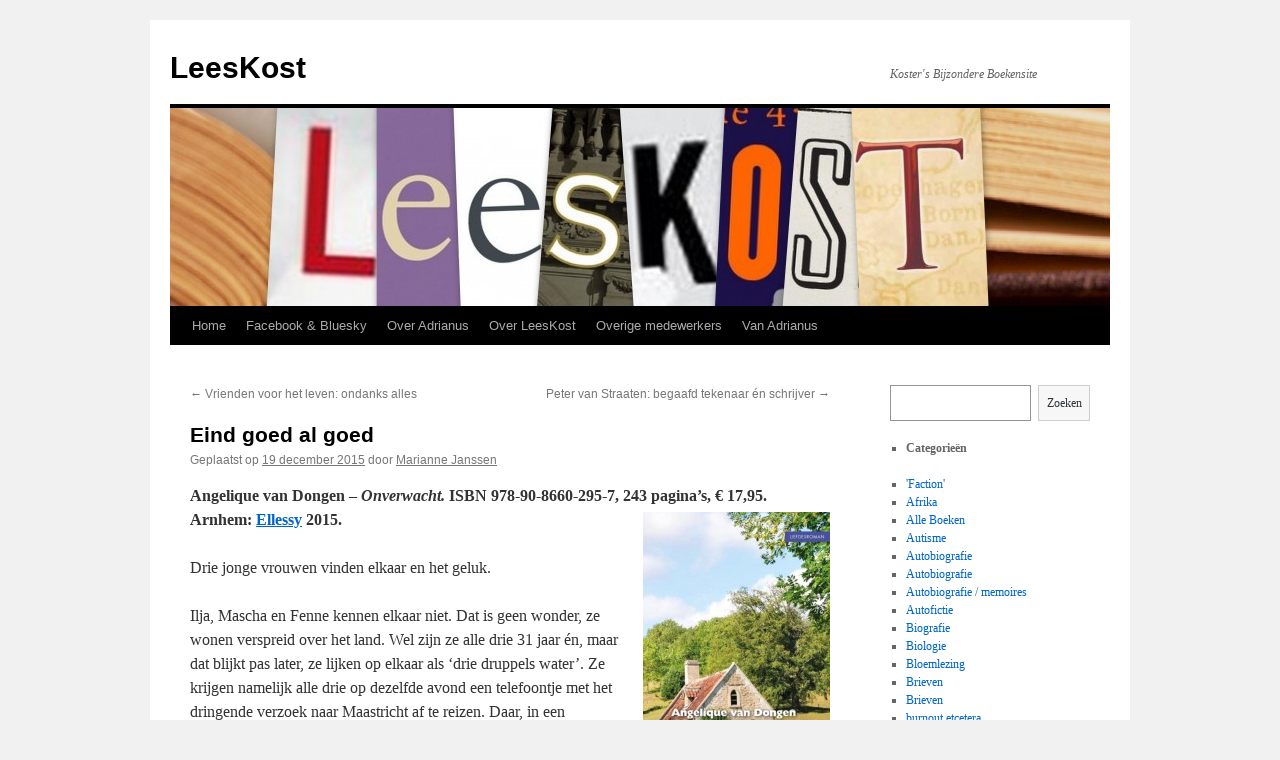

--- FILE ---
content_type: text/html; charset=UTF-8
request_url: https://www.leeskost.nl/2015/12/eind-goed-al-goed/
body_size: 9627
content:
<!DOCTYPE html>
<html lang="nl">
<head>
<meta charset="UTF-8" />
<title>
Eind goed al goed | LeesKost	</title>
<link rel="profile" href="https://gmpg.org/xfn/11" />
<link rel="stylesheet" type="text/css" media="all" href="https://www.leeskost.nl/wp-content/themes/twentyten/style.css?ver=20230808" />
<link rel="pingback" href="https://www.leeskost.nl/xmlrpc.php">
<meta name='robots' content='max-image-preview:large' />
<link rel='dns-prefetch' href='//s.w.org' />
<link rel="alternate" type="application/rss+xml" title="LeesKost &raquo; Feed" href="https://www.leeskost.nl/feed/" />
<script type="text/javascript">
window._wpemojiSettings = {"baseUrl":"https:\/\/s.w.org\/images\/core\/emoji\/14.0.0\/72x72\/","ext":".png","svgUrl":"https:\/\/s.w.org\/images\/core\/emoji\/14.0.0\/svg\/","svgExt":".svg","source":{"concatemoji":"https:\/\/www.leeskost.nl\/wp-includes\/js\/wp-emoji-release.min.js?ver=6.0.11"}};
/*! This file is auto-generated */
!function(e,a,t){var n,r,o,i=a.createElement("canvas"),p=i.getContext&&i.getContext("2d");function s(e,t){var a=String.fromCharCode,e=(p.clearRect(0,0,i.width,i.height),p.fillText(a.apply(this,e),0,0),i.toDataURL());return p.clearRect(0,0,i.width,i.height),p.fillText(a.apply(this,t),0,0),e===i.toDataURL()}function c(e){var t=a.createElement("script");t.src=e,t.defer=t.type="text/javascript",a.getElementsByTagName("head")[0].appendChild(t)}for(o=Array("flag","emoji"),t.supports={everything:!0,everythingExceptFlag:!0},r=0;r<o.length;r++)t.supports[o[r]]=function(e){if(!p||!p.fillText)return!1;switch(p.textBaseline="top",p.font="600 32px Arial",e){case"flag":return s([127987,65039,8205,9895,65039],[127987,65039,8203,9895,65039])?!1:!s([55356,56826,55356,56819],[55356,56826,8203,55356,56819])&&!s([55356,57332,56128,56423,56128,56418,56128,56421,56128,56430,56128,56423,56128,56447],[55356,57332,8203,56128,56423,8203,56128,56418,8203,56128,56421,8203,56128,56430,8203,56128,56423,8203,56128,56447]);case"emoji":return!s([129777,127995,8205,129778,127999],[129777,127995,8203,129778,127999])}return!1}(o[r]),t.supports.everything=t.supports.everything&&t.supports[o[r]],"flag"!==o[r]&&(t.supports.everythingExceptFlag=t.supports.everythingExceptFlag&&t.supports[o[r]]);t.supports.everythingExceptFlag=t.supports.everythingExceptFlag&&!t.supports.flag,t.DOMReady=!1,t.readyCallback=function(){t.DOMReady=!0},t.supports.everything||(n=function(){t.readyCallback()},a.addEventListener?(a.addEventListener("DOMContentLoaded",n,!1),e.addEventListener("load",n,!1)):(e.attachEvent("onload",n),a.attachEvent("onreadystatechange",function(){"complete"===a.readyState&&t.readyCallback()})),(e=t.source||{}).concatemoji?c(e.concatemoji):e.wpemoji&&e.twemoji&&(c(e.twemoji),c(e.wpemoji)))}(window,document,window._wpemojiSettings);
</script>
<style type="text/css">
img.wp-smiley,
img.emoji {
	display: inline !important;
	border: none !important;
	box-shadow: none !important;
	height: 1em !important;
	width: 1em !important;
	margin: 0 0.07em !important;
	vertical-align: -0.1em !important;
	background: none !important;
	padding: 0 !important;
}
</style>
	<link rel='stylesheet' id='wp-block-library-css'  href='https://www.leeskost.nl/wp-includes/css/dist/block-library/style.min.css?ver=6.0.11' type='text/css' media='all' />
<style id='wp-block-library-theme-inline-css' type='text/css'>
.wp-block-audio figcaption{color:#555;font-size:13px;text-align:center}.is-dark-theme .wp-block-audio figcaption{color:hsla(0,0%,100%,.65)}.wp-block-code{border:1px solid #ccc;border-radius:4px;font-family:Menlo,Consolas,monaco,monospace;padding:.8em 1em}.wp-block-embed figcaption{color:#555;font-size:13px;text-align:center}.is-dark-theme .wp-block-embed figcaption{color:hsla(0,0%,100%,.65)}.blocks-gallery-caption{color:#555;font-size:13px;text-align:center}.is-dark-theme .blocks-gallery-caption{color:hsla(0,0%,100%,.65)}.wp-block-image figcaption{color:#555;font-size:13px;text-align:center}.is-dark-theme .wp-block-image figcaption{color:hsla(0,0%,100%,.65)}.wp-block-pullquote{border-top:4px solid;border-bottom:4px solid;margin-bottom:1.75em;color:currentColor}.wp-block-pullquote__citation,.wp-block-pullquote cite,.wp-block-pullquote footer{color:currentColor;text-transform:uppercase;font-size:.8125em;font-style:normal}.wp-block-quote{border-left:.25em solid;margin:0 0 1.75em;padding-left:1em}.wp-block-quote cite,.wp-block-quote footer{color:currentColor;font-size:.8125em;position:relative;font-style:normal}.wp-block-quote.has-text-align-right{border-left:none;border-right:.25em solid;padding-left:0;padding-right:1em}.wp-block-quote.has-text-align-center{border:none;padding-left:0}.wp-block-quote.is-large,.wp-block-quote.is-style-large,.wp-block-quote.is-style-plain{border:none}.wp-block-search .wp-block-search__label{font-weight:700}:where(.wp-block-group.has-background){padding:1.25em 2.375em}.wp-block-separator.has-css-opacity{opacity:.4}.wp-block-separator{border:none;border-bottom:2px solid;margin-left:auto;margin-right:auto}.wp-block-separator.has-alpha-channel-opacity{opacity:1}.wp-block-separator:not(.is-style-wide):not(.is-style-dots){width:100px}.wp-block-separator.has-background:not(.is-style-dots){border-bottom:none;height:1px}.wp-block-separator.has-background:not(.is-style-wide):not(.is-style-dots){height:2px}.wp-block-table thead{border-bottom:3px solid}.wp-block-table tfoot{border-top:3px solid}.wp-block-table td,.wp-block-table th{padding:.5em;border:1px solid;word-break:normal}.wp-block-table figcaption{color:#555;font-size:13px;text-align:center}.is-dark-theme .wp-block-table figcaption{color:hsla(0,0%,100%,.65)}.wp-block-video figcaption{color:#555;font-size:13px;text-align:center}.is-dark-theme .wp-block-video figcaption{color:hsla(0,0%,100%,.65)}.wp-block-template-part.has-background{padding:1.25em 2.375em;margin-top:0;margin-bottom:0}
</style>
<style id='global-styles-inline-css' type='text/css'>
body{--wp--preset--color--black: #000;--wp--preset--color--cyan-bluish-gray: #abb8c3;--wp--preset--color--white: #fff;--wp--preset--color--pale-pink: #f78da7;--wp--preset--color--vivid-red: #cf2e2e;--wp--preset--color--luminous-vivid-orange: #ff6900;--wp--preset--color--luminous-vivid-amber: #fcb900;--wp--preset--color--light-green-cyan: #7bdcb5;--wp--preset--color--vivid-green-cyan: #00d084;--wp--preset--color--pale-cyan-blue: #8ed1fc;--wp--preset--color--vivid-cyan-blue: #0693e3;--wp--preset--color--vivid-purple: #9b51e0;--wp--preset--color--blue: #0066cc;--wp--preset--color--medium-gray: #666;--wp--preset--color--light-gray: #f1f1f1;--wp--preset--gradient--vivid-cyan-blue-to-vivid-purple: linear-gradient(135deg,rgba(6,147,227,1) 0%,rgb(155,81,224) 100%);--wp--preset--gradient--light-green-cyan-to-vivid-green-cyan: linear-gradient(135deg,rgb(122,220,180) 0%,rgb(0,208,130) 100%);--wp--preset--gradient--luminous-vivid-amber-to-luminous-vivid-orange: linear-gradient(135deg,rgba(252,185,0,1) 0%,rgba(255,105,0,1) 100%);--wp--preset--gradient--luminous-vivid-orange-to-vivid-red: linear-gradient(135deg,rgba(255,105,0,1) 0%,rgb(207,46,46) 100%);--wp--preset--gradient--very-light-gray-to-cyan-bluish-gray: linear-gradient(135deg,rgb(238,238,238) 0%,rgb(169,184,195) 100%);--wp--preset--gradient--cool-to-warm-spectrum: linear-gradient(135deg,rgb(74,234,220) 0%,rgb(151,120,209) 20%,rgb(207,42,186) 40%,rgb(238,44,130) 60%,rgb(251,105,98) 80%,rgb(254,248,76) 100%);--wp--preset--gradient--blush-light-purple: linear-gradient(135deg,rgb(255,206,236) 0%,rgb(152,150,240) 100%);--wp--preset--gradient--blush-bordeaux: linear-gradient(135deg,rgb(254,205,165) 0%,rgb(254,45,45) 50%,rgb(107,0,62) 100%);--wp--preset--gradient--luminous-dusk: linear-gradient(135deg,rgb(255,203,112) 0%,rgb(199,81,192) 50%,rgb(65,88,208) 100%);--wp--preset--gradient--pale-ocean: linear-gradient(135deg,rgb(255,245,203) 0%,rgb(182,227,212) 50%,rgb(51,167,181) 100%);--wp--preset--gradient--electric-grass: linear-gradient(135deg,rgb(202,248,128) 0%,rgb(113,206,126) 100%);--wp--preset--gradient--midnight: linear-gradient(135deg,rgb(2,3,129) 0%,rgb(40,116,252) 100%);--wp--preset--duotone--dark-grayscale: url('#wp-duotone-dark-grayscale');--wp--preset--duotone--grayscale: url('#wp-duotone-grayscale');--wp--preset--duotone--purple-yellow: url('#wp-duotone-purple-yellow');--wp--preset--duotone--blue-red: url('#wp-duotone-blue-red');--wp--preset--duotone--midnight: url('#wp-duotone-midnight');--wp--preset--duotone--magenta-yellow: url('#wp-duotone-magenta-yellow');--wp--preset--duotone--purple-green: url('#wp-duotone-purple-green');--wp--preset--duotone--blue-orange: url('#wp-duotone-blue-orange');--wp--preset--font-size--small: 13px;--wp--preset--font-size--medium: 20px;--wp--preset--font-size--large: 36px;--wp--preset--font-size--x-large: 42px;}.has-black-color{color: var(--wp--preset--color--black) !important;}.has-cyan-bluish-gray-color{color: var(--wp--preset--color--cyan-bluish-gray) !important;}.has-white-color{color: var(--wp--preset--color--white) !important;}.has-pale-pink-color{color: var(--wp--preset--color--pale-pink) !important;}.has-vivid-red-color{color: var(--wp--preset--color--vivid-red) !important;}.has-luminous-vivid-orange-color{color: var(--wp--preset--color--luminous-vivid-orange) !important;}.has-luminous-vivid-amber-color{color: var(--wp--preset--color--luminous-vivid-amber) !important;}.has-light-green-cyan-color{color: var(--wp--preset--color--light-green-cyan) !important;}.has-vivid-green-cyan-color{color: var(--wp--preset--color--vivid-green-cyan) !important;}.has-pale-cyan-blue-color{color: var(--wp--preset--color--pale-cyan-blue) !important;}.has-vivid-cyan-blue-color{color: var(--wp--preset--color--vivid-cyan-blue) !important;}.has-vivid-purple-color{color: var(--wp--preset--color--vivid-purple) !important;}.has-black-background-color{background-color: var(--wp--preset--color--black) !important;}.has-cyan-bluish-gray-background-color{background-color: var(--wp--preset--color--cyan-bluish-gray) !important;}.has-white-background-color{background-color: var(--wp--preset--color--white) !important;}.has-pale-pink-background-color{background-color: var(--wp--preset--color--pale-pink) !important;}.has-vivid-red-background-color{background-color: var(--wp--preset--color--vivid-red) !important;}.has-luminous-vivid-orange-background-color{background-color: var(--wp--preset--color--luminous-vivid-orange) !important;}.has-luminous-vivid-amber-background-color{background-color: var(--wp--preset--color--luminous-vivid-amber) !important;}.has-light-green-cyan-background-color{background-color: var(--wp--preset--color--light-green-cyan) !important;}.has-vivid-green-cyan-background-color{background-color: var(--wp--preset--color--vivid-green-cyan) !important;}.has-pale-cyan-blue-background-color{background-color: var(--wp--preset--color--pale-cyan-blue) !important;}.has-vivid-cyan-blue-background-color{background-color: var(--wp--preset--color--vivid-cyan-blue) !important;}.has-vivid-purple-background-color{background-color: var(--wp--preset--color--vivid-purple) !important;}.has-black-border-color{border-color: var(--wp--preset--color--black) !important;}.has-cyan-bluish-gray-border-color{border-color: var(--wp--preset--color--cyan-bluish-gray) !important;}.has-white-border-color{border-color: var(--wp--preset--color--white) !important;}.has-pale-pink-border-color{border-color: var(--wp--preset--color--pale-pink) !important;}.has-vivid-red-border-color{border-color: var(--wp--preset--color--vivid-red) !important;}.has-luminous-vivid-orange-border-color{border-color: var(--wp--preset--color--luminous-vivid-orange) !important;}.has-luminous-vivid-amber-border-color{border-color: var(--wp--preset--color--luminous-vivid-amber) !important;}.has-light-green-cyan-border-color{border-color: var(--wp--preset--color--light-green-cyan) !important;}.has-vivid-green-cyan-border-color{border-color: var(--wp--preset--color--vivid-green-cyan) !important;}.has-pale-cyan-blue-border-color{border-color: var(--wp--preset--color--pale-cyan-blue) !important;}.has-vivid-cyan-blue-border-color{border-color: var(--wp--preset--color--vivid-cyan-blue) !important;}.has-vivid-purple-border-color{border-color: var(--wp--preset--color--vivid-purple) !important;}.has-vivid-cyan-blue-to-vivid-purple-gradient-background{background: var(--wp--preset--gradient--vivid-cyan-blue-to-vivid-purple) !important;}.has-light-green-cyan-to-vivid-green-cyan-gradient-background{background: var(--wp--preset--gradient--light-green-cyan-to-vivid-green-cyan) !important;}.has-luminous-vivid-amber-to-luminous-vivid-orange-gradient-background{background: var(--wp--preset--gradient--luminous-vivid-amber-to-luminous-vivid-orange) !important;}.has-luminous-vivid-orange-to-vivid-red-gradient-background{background: var(--wp--preset--gradient--luminous-vivid-orange-to-vivid-red) !important;}.has-very-light-gray-to-cyan-bluish-gray-gradient-background{background: var(--wp--preset--gradient--very-light-gray-to-cyan-bluish-gray) !important;}.has-cool-to-warm-spectrum-gradient-background{background: var(--wp--preset--gradient--cool-to-warm-spectrum) !important;}.has-blush-light-purple-gradient-background{background: var(--wp--preset--gradient--blush-light-purple) !important;}.has-blush-bordeaux-gradient-background{background: var(--wp--preset--gradient--blush-bordeaux) !important;}.has-luminous-dusk-gradient-background{background: var(--wp--preset--gradient--luminous-dusk) !important;}.has-pale-ocean-gradient-background{background: var(--wp--preset--gradient--pale-ocean) !important;}.has-electric-grass-gradient-background{background: var(--wp--preset--gradient--electric-grass) !important;}.has-midnight-gradient-background{background: var(--wp--preset--gradient--midnight) !important;}.has-small-font-size{font-size: var(--wp--preset--font-size--small) !important;}.has-medium-font-size{font-size: var(--wp--preset--font-size--medium) !important;}.has-large-font-size{font-size: var(--wp--preset--font-size--large) !important;}.has-x-large-font-size{font-size: var(--wp--preset--font-size--x-large) !important;}
</style>
<link rel='stylesheet' id='twentyten-block-style-css'  href='https://www.leeskost.nl/wp-content/themes/twentyten/blocks.css?ver=20230627' type='text/css' media='all' />
<script type='text/javascript' src='https://www.leeskost.nl/wp-includes/js/jquery/jquery.min.js?ver=3.6.0' id='jquery-core-js'></script>
<script type='text/javascript' src='https://www.leeskost.nl/wp-includes/js/jquery/jquery-migrate.min.js?ver=3.3.2' id='jquery-migrate-js'></script>
<script type='text/javascript' src='https://www.leeskost.nl/wp-content/plugins/google-analyticator/external-tracking.min.js?ver=6.5.7' id='ga-external-tracking-js'></script>
<link rel="https://api.w.org/" href="https://www.leeskost.nl/wp-json/" /><link rel="alternate" type="application/json" href="https://www.leeskost.nl/wp-json/wp/v2/posts/6095" /><link rel="EditURI" type="application/rsd+xml" title="RSD" href="https://www.leeskost.nl/xmlrpc.php?rsd" />
<link rel="wlwmanifest" type="application/wlwmanifest+xml" href="https://www.leeskost.nl/wp-includes/wlwmanifest.xml" /> 
<meta name="generator" content="WordPress 6.0.11" />
<link rel="canonical" href="https://www.leeskost.nl/2015/12/eind-goed-al-goed/" />
<link rel='shortlink' href='https://www.leeskost.nl/?p=6095' />
<link rel="alternate" type="application/json+oembed" href="https://www.leeskost.nl/wp-json/oembed/1.0/embed?url=https%3A%2F%2Fwww.leeskost.nl%2F2015%2F12%2Feind-goed-al-goed%2F" />
<link rel="alternate" type="text/xml+oembed" href="https://www.leeskost.nl/wp-json/oembed/1.0/embed?url=https%3A%2F%2Fwww.leeskost.nl%2F2015%2F12%2Feind-goed-al-goed%2F&#038;format=xml" />
<!-- Google Analytics Tracking by Google Analyticator 6.5.7 -->
<script type="text/javascript">
    var analyticsFileTypes = [];
    var analyticsSnippet = 'enabled';
    var analyticsEventTracking = 'enabled';
</script>
<script type="text/javascript">
	var _gaq = _gaq || [];
  
	_gaq.push(['_setAccount', 'UA-36778400-1']);
    _gaq.push(['_addDevId', 'i9k95']); // Google Analyticator App ID with Google
	_gaq.push(['_trackPageview']);

	(function() {
		var ga = document.createElement('script'); ga.type = 'text/javascript'; ga.async = true;
		                ga.src = ('https:' == document.location.protocol ? 'https://ssl' : 'http://www') + '.google-analytics.com/ga.js';
		                var s = document.getElementsByTagName('script')[0]; s.parentNode.insertBefore(ga, s);
	})();
</script>
</head>

<body data-rsssl=1 class="post-template-default single single-post postid-6095 single-format-standard">
<svg xmlns="http://www.w3.org/2000/svg" viewBox="0 0 0 0" width="0" height="0" focusable="false" role="none" style="visibility: hidden; position: absolute; left: -9999px; overflow: hidden;" ><defs><filter id="wp-duotone-dark-grayscale"><feColorMatrix color-interpolation-filters="sRGB" type="matrix" values=" .299 .587 .114 0 0 .299 .587 .114 0 0 .299 .587 .114 0 0 .299 .587 .114 0 0 " /><feComponentTransfer color-interpolation-filters="sRGB" ><feFuncR type="table" tableValues="0 0.49803921568627" /><feFuncG type="table" tableValues="0 0.49803921568627" /><feFuncB type="table" tableValues="0 0.49803921568627" /><feFuncA type="table" tableValues="1 1" /></feComponentTransfer><feComposite in2="SourceGraphic" operator="in" /></filter></defs></svg><svg xmlns="http://www.w3.org/2000/svg" viewBox="0 0 0 0" width="0" height="0" focusable="false" role="none" style="visibility: hidden; position: absolute; left: -9999px; overflow: hidden;" ><defs><filter id="wp-duotone-grayscale"><feColorMatrix color-interpolation-filters="sRGB" type="matrix" values=" .299 .587 .114 0 0 .299 .587 .114 0 0 .299 .587 .114 0 0 .299 .587 .114 0 0 " /><feComponentTransfer color-interpolation-filters="sRGB" ><feFuncR type="table" tableValues="0 1" /><feFuncG type="table" tableValues="0 1" /><feFuncB type="table" tableValues="0 1" /><feFuncA type="table" tableValues="1 1" /></feComponentTransfer><feComposite in2="SourceGraphic" operator="in" /></filter></defs></svg><svg xmlns="http://www.w3.org/2000/svg" viewBox="0 0 0 0" width="0" height="0" focusable="false" role="none" style="visibility: hidden; position: absolute; left: -9999px; overflow: hidden;" ><defs><filter id="wp-duotone-purple-yellow"><feColorMatrix color-interpolation-filters="sRGB" type="matrix" values=" .299 .587 .114 0 0 .299 .587 .114 0 0 .299 .587 .114 0 0 .299 .587 .114 0 0 " /><feComponentTransfer color-interpolation-filters="sRGB" ><feFuncR type="table" tableValues="0.54901960784314 0.98823529411765" /><feFuncG type="table" tableValues="0 1" /><feFuncB type="table" tableValues="0.71764705882353 0.25490196078431" /><feFuncA type="table" tableValues="1 1" /></feComponentTransfer><feComposite in2="SourceGraphic" operator="in" /></filter></defs></svg><svg xmlns="http://www.w3.org/2000/svg" viewBox="0 0 0 0" width="0" height="0" focusable="false" role="none" style="visibility: hidden; position: absolute; left: -9999px; overflow: hidden;" ><defs><filter id="wp-duotone-blue-red"><feColorMatrix color-interpolation-filters="sRGB" type="matrix" values=" .299 .587 .114 0 0 .299 .587 .114 0 0 .299 .587 .114 0 0 .299 .587 .114 0 0 " /><feComponentTransfer color-interpolation-filters="sRGB" ><feFuncR type="table" tableValues="0 1" /><feFuncG type="table" tableValues="0 0.27843137254902" /><feFuncB type="table" tableValues="0.5921568627451 0.27843137254902" /><feFuncA type="table" tableValues="1 1" /></feComponentTransfer><feComposite in2="SourceGraphic" operator="in" /></filter></defs></svg><svg xmlns="http://www.w3.org/2000/svg" viewBox="0 0 0 0" width="0" height="0" focusable="false" role="none" style="visibility: hidden; position: absolute; left: -9999px; overflow: hidden;" ><defs><filter id="wp-duotone-midnight"><feColorMatrix color-interpolation-filters="sRGB" type="matrix" values=" .299 .587 .114 0 0 .299 .587 .114 0 0 .299 .587 .114 0 0 .299 .587 .114 0 0 " /><feComponentTransfer color-interpolation-filters="sRGB" ><feFuncR type="table" tableValues="0 0" /><feFuncG type="table" tableValues="0 0.64705882352941" /><feFuncB type="table" tableValues="0 1" /><feFuncA type="table" tableValues="1 1" /></feComponentTransfer><feComposite in2="SourceGraphic" operator="in" /></filter></defs></svg><svg xmlns="http://www.w3.org/2000/svg" viewBox="0 0 0 0" width="0" height="0" focusable="false" role="none" style="visibility: hidden; position: absolute; left: -9999px; overflow: hidden;" ><defs><filter id="wp-duotone-magenta-yellow"><feColorMatrix color-interpolation-filters="sRGB" type="matrix" values=" .299 .587 .114 0 0 .299 .587 .114 0 0 .299 .587 .114 0 0 .299 .587 .114 0 0 " /><feComponentTransfer color-interpolation-filters="sRGB" ><feFuncR type="table" tableValues="0.78039215686275 1" /><feFuncG type="table" tableValues="0 0.94901960784314" /><feFuncB type="table" tableValues="0.35294117647059 0.47058823529412" /><feFuncA type="table" tableValues="1 1" /></feComponentTransfer><feComposite in2="SourceGraphic" operator="in" /></filter></defs></svg><svg xmlns="http://www.w3.org/2000/svg" viewBox="0 0 0 0" width="0" height="0" focusable="false" role="none" style="visibility: hidden; position: absolute; left: -9999px; overflow: hidden;" ><defs><filter id="wp-duotone-purple-green"><feColorMatrix color-interpolation-filters="sRGB" type="matrix" values=" .299 .587 .114 0 0 .299 .587 .114 0 0 .299 .587 .114 0 0 .299 .587 .114 0 0 " /><feComponentTransfer color-interpolation-filters="sRGB" ><feFuncR type="table" tableValues="0.65098039215686 0.40392156862745" /><feFuncG type="table" tableValues="0 1" /><feFuncB type="table" tableValues="0.44705882352941 0.4" /><feFuncA type="table" tableValues="1 1" /></feComponentTransfer><feComposite in2="SourceGraphic" operator="in" /></filter></defs></svg><svg xmlns="http://www.w3.org/2000/svg" viewBox="0 0 0 0" width="0" height="0" focusable="false" role="none" style="visibility: hidden; position: absolute; left: -9999px; overflow: hidden;" ><defs><filter id="wp-duotone-blue-orange"><feColorMatrix color-interpolation-filters="sRGB" type="matrix" values=" .299 .587 .114 0 0 .299 .587 .114 0 0 .299 .587 .114 0 0 .299 .587 .114 0 0 " /><feComponentTransfer color-interpolation-filters="sRGB" ><feFuncR type="table" tableValues="0.098039215686275 1" /><feFuncG type="table" tableValues="0 0.66274509803922" /><feFuncB type="table" tableValues="0.84705882352941 0.41960784313725" /><feFuncA type="table" tableValues="1 1" /></feComponentTransfer><feComposite in2="SourceGraphic" operator="in" /></filter></defs></svg><div id="wrapper" class="hfeed">
	<div id="header">
		<div id="masthead">
			<div id="branding" role="banner">
								<div id="site-title">
					<span>
						<a href="https://www.leeskost.nl/" rel="home">LeesKost</a>
					</span>
				</div>
				<div id="site-description">Koster&#039;s Bijzondere Boekensite</div>

									<img src="https://www.leeskost.nl/wp-content/uploads/2011/02/cropped-plaatjes-2.jpg" width="940" height="198" alt="" />
								</div><!-- #branding -->

			<div id="access" role="navigation">
								<div class="skip-link screen-reader-text"><a href="#content">Spring naar inhoud</a></div>
				<div class="menu"><ul>
<li ><a href="https://www.leeskost.nl/">Home</a></li><li class="page_item page-item-1170"><a href="https://www.leeskost.nl/nieuws-op-twitter/">Facebook &#038; Bluesky</a></li>
<li class="page_item page-item-2"><a href="https://www.leeskost.nl/over/">Over Adrianus</a></li>
<li class="page_item page-item-30"><a href="https://www.leeskost.nl/over-leeskost-nl/">Over LeesKost</a></li>
<li class="page_item page-item-4855"><a href="https://www.leeskost.nl/overige-medewerkers/">Overige medewerkers</a></li>
<li class="page_item page-item-230"><a href="https://www.leeskost.nl/van-adrianus/">Van Adrianus</a></li>
</ul></div>
			</div><!-- #access -->
		</div><!-- #masthead -->
	</div><!-- #header -->

	<div id="main">

		<div id="container">
			<div id="content" role="main">

			

				<div id="nav-above" class="navigation">
					<div class="nav-previous"><a href="https://www.leeskost.nl/2015/12/vrienden-voor-het-leven-ondanks-alles/" rel="prev"><span class="meta-nav">&larr;</span> Vrienden voor het leven: ondanks alles</a></div>
					<div class="nav-next"><a href="https://www.leeskost.nl/2015/12/6099/" rel="next">Peter van Straaten: begaafd tekenaar én schrijver <span class="meta-nav">&rarr;</span></a></div>
				</div><!-- #nav-above -->

				<div id="post-6095" class="post-6095 post type-post status-publish format-standard hentry category-alle_boeken category-fictie category-romantiek">
					<h1 class="entry-title">Eind goed al goed</h1>

					<div class="entry-meta">
						<span class="meta-prep meta-prep-author">Geplaatst op</span> <a href="https://www.leeskost.nl/2015/12/eind-goed-al-goed/" title="16:00" rel="bookmark"><span class="entry-date">19 december 2015</span></a> <span class="meta-sep">door</span> <span class="author vcard"><a class="url fn n" href="https://www.leeskost.nl/author/marianne/" title="Alle berichten tonen van Marianne Janssen">Marianne Janssen</a></span>					</div><!-- .entry-meta -->

					<div class="entry-content">
						<p><strong>Angelique van Dongen – <em>Onverwacht. </em>ISBN 978-90-8660-295-7, 243 pagina’s, € 17,95. Arnhem: <a href="http://ellessy.nl/">Ellessy</a><a href="https://www.leeskost.nl/wp-content/uploads/2015/12/Onverwacht.jpg"><img class="alignright size-medium wp-image-6096" src="https://www.leeskost.nl/wp-content/uploads/2015/12/Onverwacht-187x300.jpg" alt="Onverwacht" width="187" height="300" srcset="https://www.leeskost.nl/wp-content/uploads/2015/12/Onverwacht-187x300.jpg 187w, https://www.leeskost.nl/wp-content/uploads/2015/12/Onverwacht.jpg 523w" sizes="(max-width: 187px) 100vw, 187px" /></a> 2015.</strong></p>
<p>Drie jonge vrouwen vinden elkaar en het geluk.</p>
<p>Ilja, Mascha en Fenne kennen elkaar niet. Dat is geen wonder, ze wonen verspreid over het land. Wel zijn ze alle drie 31 jaar én, maar dat blijkt pas later, ze lijken op elkaar als ‘drie druppels water’. Ze krijgen namelijk alle drie op dezelfde avond een telefoontje met het dringende verzoek naar Maastricht af te reizen. Daar, in een verpleegtehuis, ligt hun biologische vader op sterven en hij wil zijn dochters graag voor het eerst én het laatst ontmoeten.</p>
<p>De vrouwen weten van zijn bestaan niet af. De schok is dan ook groot. Als ze elkaar die avond voor het eerst zien is dat een emotionele gebeurtenis. Ze horen van vaders arts en trouwe vriend dat zij een drieling zijn en dat hun vader jaren naar hen gezocht heeft. Vader vertelt de zussen zelf  het verhaal van hun overleden moeder en zijn tragische relatie met haar.</p>
<p>Het verhaal en het gesprek met vader zorgen ervoor dat de drie vrouwen hun eigen leven ook opeens door een vergrootglas zien. Zij realiseren zich dat zij tot die dag ook niet altijd de juiste keuzes in hun relatie hebben gemaakt. <span id="more-6095"></span></p>
<p><a href="https://www.leeskost.nl/wp-content/uploads/2015/12/AngeliquevanDongen.jpg"><img loading="lazy" class="alignright size-full wp-image-6097" src="https://www.leeskost.nl/wp-content/uploads/2015/12/AngeliquevanDongen.jpg" alt="AngeliquevanDongen" width="184" height="295" /></a>Angelique van Dongen (1970) schrijft met dit boek haar achtste roman. Zij is van beroep psychiatrisch verpleegkundige en werkt parttime naast het schrijven. In 2015 werd ze voor haar vijfde boek genomineerd voor de Valentijnprijs voor het beste romantische boek.</p>
<p>Als vader is overleden, laat hij zijn dochters nog een verrassing na: een <em>cottage </em>in Burnham-on-Sea en een bedrag van 6 miljoen pond. Als de zussen vervolgens een <em>happy end </em>aan hun relatie-leven breien, is het ‘eind-goed-al-goed’ compleet.</p>
<p>Dit boek komt niet voor niets uit in de serie <em>relax-boeken</em> van de uitgeverij.  Verwacht geen filosofische beschouwingen, diepgaande discussies, wereldleed. Maar dat hoeft ook helemaal niet. Van Dongen pretendeert romantische boeken te schrijven en dat doet ze goed,  op een heel onderhoudende en vlotte manier.</p>
<p>Laat ze maar mooi doorschrijven zo. Ze bedient een  heel eigen publiek dat af en toe gewoon lekker even wil wegdromen met een boek. Niets mee mis.</p>
<p><em>Feel-good </em>boek.</p>
											</div><!-- .entry-content -->

		
						<div class="entry-utility">
							Dit bericht is geplaatst in <a href="https://www.leeskost.nl/category/alle_boeken/" rel="category tag">Alle Boeken</a>, <a href="https://www.leeskost.nl/category/alle_boeken/fictie/" rel="category tag">Fictie</a>, <a href="https://www.leeskost.nl/category/alle_boeken/romantiek/" rel="category tag">Romantiek</a>. Bookmark de <a href="https://www.leeskost.nl/2015/12/eind-goed-al-goed/" title="Permalink naar Eind goed al goed" rel="bookmark">permalink</a>.													</div><!-- .entry-utility -->
					</div><!-- #post-6095 -->

					<div id="nav-below" class="navigation">
						<div class="nav-previous"><a href="https://www.leeskost.nl/2015/12/vrienden-voor-het-leven-ondanks-alles/" rel="prev"><span class="meta-nav">&larr;</span> Vrienden voor het leven: ondanks alles</a></div>
						<div class="nav-next"><a href="https://www.leeskost.nl/2015/12/6099/" rel="next">Peter van Straaten: begaafd tekenaar én schrijver <span class="meta-nav">&rarr;</span></a></div>
					</div><!-- #nav-below -->

					
	
			</div><!-- #content -->
		</div><!-- #container -->


		<div id="primary" class="widget-area" role="complementary">
			<ul class="xoxo">

<li id="block-4" class="widget-container widget_block widget_search"><form role="search" method="get" action="https://www.leeskost.nl/" class="wp-block-search__button-outside wp-block-search__text-button wp-block-search"><label for="wp-block-search__input-1" class="wp-block-search__label">Zoeken</label><div class="wp-block-search__inside-wrapper " ><input type="search" id="wp-block-search__input-1" class="wp-block-search__input " name="s" value="" placeholder=""  required /><button type="submit" class="wp-block-search__button  "  >Zoeken</button></div></form></li>			</ul>
		</div><!-- #primary .widget-area -->


		<div id="secondary" class="widget-area" role="complementary">
			<ul class="xoxo">
				<li id="block-2" class="widget-container widget_block">
<ul><li><strong>Categorieën</strong></li></ul>
</li><li id="block-3" class="widget-container widget_block widget_categories"><ul class="wp-block-categories-list wp-block-categories">	<li class="cat-item cat-item-46"><a href="https://www.leeskost.nl/category/alle_boeken/faction/">&#039;Faction&#039;</a>
</li>
	<li class="cat-item cat-item-84"><a href="https://www.leeskost.nl/category/alle_boeken/afrika/">Afrika</a>
</li>
	<li class="cat-item cat-item-3"><a href="https://www.leeskost.nl/category/alle_boeken/">Alle Boeken</a>
</li>
	<li class="cat-item cat-item-124"><a href="https://www.leeskost.nl/category/alle_boeken/autisme/">Autisme</a>
</li>
	<li class="cat-item cat-item-24"><a href="https://www.leeskost.nl/category/autobiografie/">Autobiografie</a>
</li>
	<li class="cat-item cat-item-25"><a href="https://www.leeskost.nl/category/alle_boeken/autobiografie-alle_boeken/">Autobiografie</a>
</li>
	<li class="cat-item cat-item-97"><a href="https://www.leeskost.nl/category/alle_boeken/autobiografie-memoires/">Autobiografie / memoires</a>
</li>
	<li class="cat-item cat-item-130"><a href="https://www.leeskost.nl/category/alle_boeken/autofictie/">Autofictie</a>
</li>
	<li class="cat-item cat-item-19"><a href="https://www.leeskost.nl/category/alle_boeken/biografie/">Biografie</a>
</li>
	<li class="cat-item cat-item-88"><a href="https://www.leeskost.nl/category/alle_boeken/biologie-alle_boeken/">Biologie</a>
</li>
	<li class="cat-item cat-item-58"><a href="https://www.leeskost.nl/category/alle_boeken/bloemlezing/">Bloemlezing</a>
</li>
	<li class="cat-item cat-item-117"><a href="https://www.leeskost.nl/category/alle_boeken/brieven-alle_boeken/">Brieven</a>
</li>
	<li class="cat-item cat-item-116"><a href="https://www.leeskost.nl/category/brieven/">Brieven</a>
</li>
	<li class="cat-item cat-item-78"><a href="https://www.leeskost.nl/category/burnout-etcetera/">burnout etcetera</a>
</li>
	<li class="cat-item cat-item-86"><a href="https://www.leeskost.nl/category/alle_boeken/cabaret/">Cabaret</a>
</li>
	<li class="cat-item cat-item-29"><a href="https://www.leeskost.nl/category/alle_boeken/cartoons/">Cartoons</a>
</li>
	<li class="cat-item cat-item-40"><a href="https://www.leeskost.nl/category/alle_boeken/chicklit/">Chicklit</a>
</li>
	<li class="cat-item cat-item-123"><a href="https://www.leeskost.nl/category/china/">China</a>
</li>
	<li class="cat-item cat-item-28"><a href="https://www.leeskost.nl/category/alle_boeken/columns/">Columns</a>
</li>
	<li class="cat-item cat-item-71"><a href="https://www.leeskost.nl/category/alle_boeken/communisme/">Communisme</a>
</li>
	<li class="cat-item cat-item-16"><a href="https://www.leeskost.nl/category/alle_boeken/computers/">Computers</a>
</li>
	<li class="cat-item cat-item-4"><a href="https://www.leeskost.nl/category/alle_boeken/cultuur/">Cultuur</a>
</li>
	<li class="cat-item cat-item-128"><a href="https://www.leeskost.nl/category/alle_boeken/dagboek/">Dagboek</a>
</li>
	<li class="cat-item cat-item-57"><a href="https://www.leeskost.nl/category/alle_boeken/deel-van-een-reeks/">Deel van een reeks</a>
</li>
	<li class="cat-item cat-item-79"><a href="https://www.leeskost.nl/category/depressie-etcetera/">Depressie etcetera</a>
</li>
	<li class="cat-item cat-item-5"><a href="https://www.leeskost.nl/category/alle_boeken/detective_thriller/">Detective / Thriller</a>
</li>
	<li class="cat-item cat-item-69"><a href="https://www.leeskost.nl/category/alle_boeken/dieren/">Dieren</a>
</li>
	<li class="cat-item cat-item-41"><a href="https://www.leeskost.nl/category/alle_boeken/diversen/">Diversen</a>
</li>
	<li class="cat-item cat-item-37"><a href="https://www.leeskost.nl/category/alle_boeken/economie/">Economie</a>
</li>
	<li class="cat-item cat-item-112"><a href="https://www.leeskost.nl/category/alle_boeken/eerste-wereldoorlog/">Eerste Wereldoorlog</a>
</li>
	<li class="cat-item cat-item-34"><a href="https://www.leeskost.nl/category/alle_boeken/erotiek/">Erotiek</a>
</li>
	<li class="cat-item cat-item-127"><a href="https://www.leeskost.nl/category/alle_boeken/essays/">Essays</a>
</li>
	<li class="cat-item cat-item-35"><a href="https://www.leeskost.nl/category/alle_boeken/eten-en-drinken/">Eten en drinken</a>
</li>
	<li class="cat-item cat-item-103"><a href="https://www.leeskost.nl/category/alle_boeken/europa/">Europa</a>
</li>
	<li class="cat-item cat-item-91"><a href="https://www.leeskost.nl/category/alle_boeken/fantasy/">Fantasy</a>
</li>
	<li class="cat-item cat-item-114"><a href="https://www.leeskost.nl/category/alle_boeken/feel-good/">Feel good</a>
</li>
	<li class="cat-item cat-item-6"><a href="https://www.leeskost.nl/category/alle_boeken/fictie/">Fictie</a>
</li>
	<li class="cat-item cat-item-51"><a href="https://www.leeskost.nl/category/alle_boeken/filosofie/">Filosofie</a>
</li>
	<li class="cat-item cat-item-17"><a href="https://www.leeskost.nl/category/alle_boeken/fotografie/">Fotografie</a>
</li>
	<li class="cat-item cat-item-1"><a href="https://www.leeskost.nl/category/geen-categorie/">Geen categorie</a>
</li>
	<li class="cat-item cat-item-7"><a href="https://www.leeskost.nl/category/alle_boeken/geschiedenis/">Geschiedenis</a>
</li>
	<li class="cat-item cat-item-126"><a href="https://www.leeskost.nl/category/alle_boeken/geweld/">Geweld</a>
</li>
	<li class="cat-item cat-item-110"><a href="https://www.leeskost.nl/category/alle_boeken/gezondheidszorg/">Gezondheidszorg</a>
</li>
	<li class="cat-item cat-item-8"><a href="https://www.leeskost.nl/category/alle_boeken/haarlemmermeer/">Haarlemmermeer</a>
</li>
	<li class="cat-item cat-item-81"><a href="https://www.leeskost.nl/category/alle_boeken/homoseksualiteit/">Homoseksualiteit</a>
</li>
	<li class="cat-item cat-item-76"><a href="https://www.leeskost.nl/category/alle_boeken/horror/">Horror</a>
</li>
	<li class="cat-item cat-item-26"><a href="https://www.leeskost.nl/category/alle_boeken/humor/">Humor</a>
</li>
	<li class="cat-item cat-item-111"><a href="https://www.leeskost.nl/category/alle_boeken/immigratie/">Immigratie</a>
</li>
	<li class="cat-item cat-item-89"><a href="https://www.leeskost.nl/category/alle_boeken/indonesie/">Indonesië</a>
</li>
	<li class="cat-item cat-item-36"><a href="https://www.leeskost.nl/category/internet/">Internet</a>
</li>
	<li class="cat-item cat-item-48"><a href="https://www.leeskost.nl/category/alle_boeken/internet-alle_boeken/">Internet</a>
</li>
	<li class="cat-item cat-item-108"><a href="https://www.leeskost.nl/category/alle_boeken/islam/">Islam</a>
</li>
	<li class="cat-item cat-item-59"><a href="https://www.leeskost.nl/category/alle_boeken/jaarlijkse-uitgave/">Jaarlijkse uitgave</a>
</li>
	<li class="cat-item cat-item-53"><a href="https://www.leeskost.nl/category/alle_boeken/journalistiek/">Journalistiek</a>
</li>
	<li class="cat-item cat-item-60"><a href="https://www.leeskost.nl/category/kalenders/">Kalenders</a>
</li>
	<li class="cat-item cat-item-49"><a href="https://www.leeskost.nl/category/alle_boeken/korte-verhalen/">Korte verhalen</a>
</li>
	<li class="cat-item cat-item-65"><a href="https://www.leeskost.nl/category/alle_boeken/koude-oorlog/">Koude oorlog</a>
</li>
	<li class="cat-item cat-item-23"><a href="https://www.leeskost.nl/category/alle_boeken/kunst/">Kunst</a>
</li>
	<li class="cat-item cat-item-118"><a href="https://www.leeskost.nl/category/alle_boeken/latijns-amerika/">Latijns Amerika</a>
</li>
	<li class="cat-item cat-item-47"><a href="https://www.leeskost.nl/category/alle_boeken/literaire-roman/">Literaire roman</a>
</li>
	<li class="cat-item cat-item-66"><a href="https://www.leeskost.nl/category/alle_boeken/literatuur/">Literatuur</a>
</li>
	<li class="cat-item cat-item-67"><a href="https://www.leeskost.nl/category/alle_boeken/luchtvaart/">Luchtvaart</a>
</li>
	<li class="cat-item cat-item-62"><a href="https://www.leeskost.nl/category/luisterboek/">Luisterboek</a>
</li>
	<li class="cat-item cat-item-27"><a href="https://www.leeskost.nl/category/alle_boeken/man-vrouw-verhouding/">Man-vrouw verhouding</a>
</li>
	<li class="cat-item cat-item-31"><a href="https://www.leeskost.nl/category/alle_boeken/media/">Media</a>
</li>
	<li class="cat-item cat-item-43"><a href="https://www.leeskost.nl/category/alle_boeken/medische-wereld/">Medische wereld</a>
</li>
	<li class="cat-item cat-item-109"><a href="https://www.leeskost.nl/category/alle_boeken/memoires/">Memoires</a>
</li>
	<li class="cat-item cat-item-99"><a href="https://www.leeskost.nl/category/alle_boeken/mens-en-dier/">Mens en dier</a>
</li>
	<li class="cat-item cat-item-106"><a href="https://www.leeskost.nl/category/alle_boeken/mensenhandel/">Mensenhandel</a>
</li>
	<li class="cat-item cat-item-73"><a href="https://www.leeskost.nl/category/alle_boeken/midden-oosten/">Midden-Oosten</a>
</li>
	<li class="cat-item cat-item-54"><a href="https://www.leeskost.nl/category/alle_boeken/misbruik/">Misbruik</a>
</li>
	<li class="cat-item cat-item-32"><a href="https://www.leeskost.nl/category/alle_boeken/misdaad/">Misdaad</a>
</li>
	<li class="cat-item cat-item-20"><a href="https://www.leeskost.nl/category/alle_boeken/muziek/">Muziek</a>
</li>
	<li class="cat-item cat-item-45"><a href="https://www.leeskost.nl/category/alle_boeken/mythologie/">Mythologie</a>
</li>
	<li class="cat-item cat-item-68"><a href="https://www.leeskost.nl/category/alle_boeken/natuur/">Natuur</a>
</li>
	<li class="cat-item cat-item-70"><a href="https://www.leeskost.nl/category/alle_boeken/nederlands-indie/">Nederlands Indië</a>
</li>
	<li class="cat-item cat-item-9"><a href="https://www.leeskost.nl/category/alle_boeken/non_fictie/">Non Fictie</a>
</li>
	<li class="cat-item cat-item-61"><a href="https://www.leeskost.nl/category/alle_boeken/novelle/">Novelle</a>
</li>
	<li class="cat-item cat-item-104"><a href="https://www.leeskost.nl/category/alle_boeken/novellen/">Novellen</a>
</li>
	<li class="cat-item cat-item-90"><a href="https://www.leeskost.nl/category/onderwijs/">Onderwijs</a>
</li>
	<li class="cat-item cat-item-105"><a href="https://www.leeskost.nl/category/alle_boeken/ontspanning/">Ontspanning</a>
</li>
	<li class="cat-item cat-item-30"><a href="https://www.leeskost.nl/category/alle_boeken/oorlog/">Oorlog</a>
</li>
	<li class="cat-item cat-item-72"><a href="https://www.leeskost.nl/category/alle_boeken/oost-europa/">Oost-Europa</a>
</li>
	<li class="cat-item cat-item-113"><a href="https://www.leeskost.nl/category/alle_boeken/ouder-worden/">Ouder worden</a>
</li>
	<li class="cat-item cat-item-10"><a href="https://www.leeskost.nl/category/alle_boeken/overig/">Overig</a>
</li>
	<li class="cat-item cat-item-33"><a href="https://www.leeskost.nl/category/alle_boeken/poezie/">Poëzie</a>
</li>
	<li class="cat-item cat-item-11"><a href="https://www.leeskost.nl/category/alle_boeken/politiek/">Politiek</a>
</li>
	<li class="cat-item cat-item-129"><a href="https://www.leeskost.nl/category/portret/">Portret</a>
</li>
	<li class="cat-item cat-item-133"><a href="https://www.leeskost.nl/category/alle_boeken/psychiatrie/">Psychiatrie</a>
</li>
	<li class="cat-item cat-item-42"><a href="https://www.leeskost.nl/category/alle_boeken/recht/">Recht</a>
</li>
	<li class="cat-item cat-item-18"><a href="https://www.leeskost.nl/category/alle_boeken/reizen/">Reizen</a>
</li>
	<li class="cat-item cat-item-21"><a href="https://www.leeskost.nl/category/alle_boeken/religie/">Religie</a>
</li>
	<li class="cat-item cat-item-92"><a href="https://www.leeskost.nl/category/alle_boeken/romantiek/">Romantiek</a>
</li>
	<li class="cat-item cat-item-74"><a href="https://www.leeskost.nl/category/alle_boeken/rooms-katholieke-kerk/">Rooms-Katholieke kerk</a>
</li>
	<li class="cat-item cat-item-107"><a href="https://www.leeskost.nl/category/alle_boeken/rouwverwerking/">Rouwverwerking</a>
</li>
	<li class="cat-item cat-item-132"><a href="https://www.leeskost.nl/category/alle_boeken/satire/">Satire</a>
</li>
	<li class="cat-item cat-item-93"><a href="https://www.leeskost.nl/category/alle_boeken/science-fiction/">Science fiction</a>
</li>
	<li class="cat-item cat-item-38"><a href="https://www.leeskost.nl/category/alle_boeken/seksualiteit/">Seksualiteit</a>
</li>
	<li class="cat-item cat-item-50"><a href="https://www.leeskost.nl/category/seksueel-misbruik/">Seksueel misbruik</a>
</li>
	<li class="cat-item cat-item-82"><a href="https://www.leeskost.nl/category/alle_boeken/showbizz/">Showbizz</a>
</li>
	<li class="cat-item cat-item-56"><a href="https://www.leeskost.nl/category/alle_boeken/sociale-media/">Sociale media</a>
</li>
	<li class="cat-item cat-item-83"><a href="https://www.leeskost.nl/category/alle_boeken/spionage/">Spionage</a>
</li>
	<li class="cat-item cat-item-122"><a href="https://www.leeskost.nl/category/alle_boeken/spiritualiteit-alle_boeken/">Spiritualiteit</a>
</li>
	<li class="cat-item cat-item-12"><a href="https://www.leeskost.nl/category/alle_boeken/sport/">Sport</a>
</li>
	<li class="cat-item cat-item-115"><a href="https://www.leeskost.nl/category/alle_boeken/sprookjes/">Sprookjes</a>
</li>
	<li class="cat-item cat-item-52"><a href="https://www.leeskost.nl/category/alle_boeken/stripboek/">Stripboek</a>
</li>
	<li class="cat-item cat-item-94"><a href="https://www.leeskost.nl/category/alle_boeken/surrealisme/">Surrealisme</a>
</li>
	<li class="cat-item cat-item-13"><a href="https://www.leeskost.nl/category/alle_boeken/taal/">Taal</a>
</li>
	<li class="cat-item cat-item-102"><a href="https://www.leeskost.nl/category/alle_boeken/tekeningen-alle_boeken/">Tekeningen</a>
</li>
	<li class="cat-item cat-item-100"><a href="https://www.leeskost.nl/category/alle_boeken/terrorisme/">Terrorisme</a>
</li>
	<li class="cat-item cat-item-95"><a href="https://www.leeskost.nl/category/theologie/">Theologie</a>
</li>
	<li class="cat-item cat-item-96"><a href="https://www.leeskost.nl/category/alle_boeken/theologie-alle_boeken/">Theologie</a>
</li>
	<li class="cat-item cat-item-55"><a href="https://www.leeskost.nl/category/alle_boeken/tweede-wereldoorlog/">Tweede Wereldoorlog</a>
</li>
	<li class="cat-item cat-item-120"><a href="https://www.leeskost.nl/category/alle_boeken/vechten/">Vechten</a>
</li>
	<li class="cat-item cat-item-125"><a href="https://www.leeskost.nl/category/alle_boeken/verenigde-staten/">Verenigde Staten</a>
</li>
	<li class="cat-item cat-item-85"><a href="https://www.leeskost.nl/category/alle_boeken/verslaving/">Verslaving</a>
</li>
	<li class="cat-item cat-item-64"><a href="https://www.leeskost.nl/category/alle_boeken/verzamelbundel/">Verzamelbundel</a>
</li>
	<li class="cat-item cat-item-119"><a href="https://www.leeskost.nl/category/alle_boeken/vluchtelingen/">Vluchtelingen</a>
</li>
	<li class="cat-item cat-item-39"><a href="https://www.leeskost.nl/category/alle_boeken/voetbal/">Voetbal</a>
</li>
	<li class="cat-item cat-item-63"><a href="https://www.leeskost.nl/category/alle_boeken/wetenschap/">Wetenschap</a>
</li>
	<li class="cat-item cat-item-44"><a href="https://www.leeskost.nl/category/alle_boeken/wielrennen/">Wielrennen</a>
</li>
	<li class="cat-item cat-item-75"><a href="https://www.leeskost.nl/category/alle_boeken/young-adults/">Young adults</a>
</li>
	<li class="cat-item cat-item-22"><a href="https://www.leeskost.nl/category/alle_boeken/zakenwereld/">Zakenwereld</a>
</li>
	<li class="cat-item cat-item-98"><a href="https://www.leeskost.nl/category/alle_boeken/ziekte/">Ziekte</a>
</li>
	<li class="cat-item cat-item-80"><a href="https://www.leeskost.nl/category/alle_boeken/ziekte-en-dood/">Ziekte en dood</a>
</li>
</ul></li>			</ul>
		</div><!-- #secondary .widget-area -->

	</div><!-- #main -->

	<div id="footer" role="contentinfo">
		<div id="colophon">



			<div id="site-info">
				<a href="https://www.leeskost.nl/" rel="home">
					LeesKost				</a>
							</div><!-- #site-info -->

			<div id="site-generator">
								<a href="https://wordpress.org/" class="imprint" title="Semantisch persoonlijk publicatieplatform">
					Mogelijk gemaakt door WordPress.				</a>
			</div><!-- #site-generator -->

		</div><!-- #colophon -->
	</div><!-- #footer -->

</div><!-- #wrapper -->

</body>
</html>
